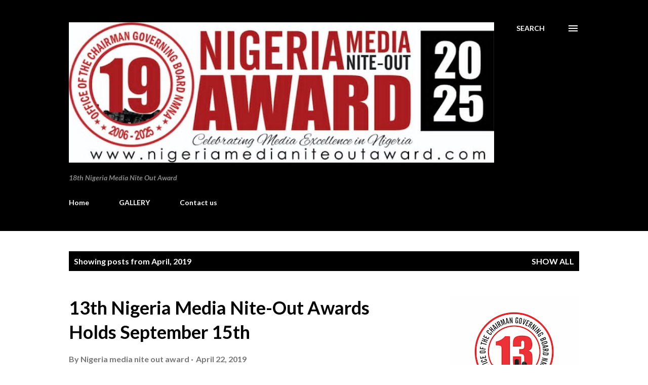

--- FILE ---
content_type: text/javascript; charset=UTF-8
request_url: https://www.nigeriamedianiteoutaward.com.ng/feeds/posts/summary/-/Event?max-results=10&orderby=published&alt=json-in-script&callback=introPosts
body_size: 5117
content:
// API callback
introPosts({"version":"1.0","encoding":"UTF-8","feed":{"xmlns":"http://www.w3.org/2005/Atom","xmlns$openSearch":"http://a9.com/-/spec/opensearchrss/1.0/","xmlns$blogger":"http://schemas.google.com/blogger/2008","xmlns$georss":"http://www.georss.org/georss","xmlns$gd":"http://schemas.google.com/g/2005","xmlns$thr":"http://purl.org/syndication/thread/1.0","id":{"$t":"tag:blogger.com,1999:blog-7125464180286470466"},"updated":{"$t":"2025-11-01T10:46:55.166-07:00"},"category":[{"term":"News"},{"term":"Event"}],"title":{"type":"text","$t":"Nigeria Media Nite Out Award "},"subtitle":{"type":"html","$t":"18th Nigeria Media Nite Out Award "},"link":[{"rel":"http://schemas.google.com/g/2005#feed","type":"application/atom+xml","href":"https:\/\/www.nigeriamedianiteoutaward.com.ng\/feeds\/posts\/summary"},{"rel":"self","type":"application/atom+xml","href":"https:\/\/www.blogger.com\/feeds\/7125464180286470466\/posts\/summary\/-\/Event?alt=json-in-script\u0026max-results=10\u0026orderby=published"},{"rel":"alternate","type":"text/html","href":"https:\/\/www.nigeriamedianiteoutaward.com.ng\/search\/label\/Event"},{"rel":"hub","href":"http://pubsubhubbub.appspot.com/"}],"author":[{"name":{"$t":"Nigeria media nite out award"},"uri":{"$t":"http:\/\/www.blogger.com\/profile\/11960405633119554394"},"email":{"$t":"noreply@blogger.com"},"gd$image":{"rel":"http://schemas.google.com/g/2005#thumbnail","width":"16","height":"16","src":"https:\/\/img1.blogblog.com\/img\/b16-rounded.gif"}}],"generator":{"version":"7.00","uri":"http://www.blogger.com","$t":"Blogger"},"openSearch$totalResults":{"$t":"9"},"openSearch$startIndex":{"$t":"1"},"openSearch$itemsPerPage":{"$t":"10"},"entry":[{"id":{"$t":"tag:blogger.com,1999:blog-7125464180286470466.post-8709392617947574536"},"published":{"$t":"2019-08-04T16:17:00.000-07:00"},"updated":{"$t":"2022-11-15T13:47:40.913-08:00"},"category":[{"scheme":"http://www.blogger.com/atom/ns#","term":"Event"},{"scheme":"http://www.blogger.com/atom/ns#","term":"News"}],"title":{"type":"text","$t":"Egbemode, Tambuwal, Matawalle, Udom, Sanwoolu, Bala Mohammed, others to storm 13TH NMNA"},"summary":{"type":"text","$t":"\n\n\n\n\n\n\n\n\n\n\n\nNot less than five governors, media gurus and prominent Nigerians are expected at the 13th edition of Nigeria Media Nite-Out Award (NMNA).\nThose expected include the Governor of Zamfara, Matawalle, Governor Sanwoolu(Lagos), Tambuwa(Sokoto), Udom Emmanuel (Akwa Ibom), Bala Mohammed (Bauchi), Vanguard publisher, Sam Amuka, Chairman, Board of Telegraph Newspaper, Mrs. Funke Egbemode\n"},"link":[{"rel":"replies","type":"application/atom+xml","href":"https:\/\/www.nigeriamedianiteoutaward.com.ng\/feeds\/8709392617947574536\/comments\/default","title":"Post Comments"},{"rel":"replies","type":"text/html","href":"https:\/\/www.nigeriamedianiteoutaward.com.ng\/2019\/08\/egbemode-tambuwa-matawalle-udom.html#comment-form","title":"0 Comments"},{"rel":"edit","type":"application/atom+xml","href":"https:\/\/www.blogger.com\/feeds\/7125464180286470466\/posts\/default\/8709392617947574536"},{"rel":"self","type":"application/atom+xml","href":"https:\/\/www.blogger.com\/feeds\/7125464180286470466\/posts\/default\/8709392617947574536"},{"rel":"alternate","type":"text/html","href":"https:\/\/www.nigeriamedianiteoutaward.com.ng\/2019\/08\/egbemode-tambuwa-matawalle-udom.html","title":"Egbemode, Tambuwal, Matawalle, Udom, Sanwoolu, Bala Mohammed, others to storm 13TH NMNA"}],"author":[{"name":{"$t":"Nigeria media nite out award"},"uri":{"$t":"http:\/\/www.blogger.com\/profile\/11960405633119554394"},"email":{"$t":"noreply@blogger.com"},"gd$image":{"rel":"http://schemas.google.com/g/2005#thumbnail","width":"16","height":"16","src":"https:\/\/img1.blogblog.com\/img\/b16-rounded.gif"}}],"media$thumbnail":{"xmlns$media":"http://search.yahoo.com/mrss/","url":"https:\/\/blogger.googleusercontent.com\/img\/b\/R29vZ2xl\/AVvXsEiH0g38Y44e9qxTEa5WbfTVNNQylHB9WkySg00n3rEltuoXjKY1nbM3evRAnxtJTPQPO4SXyVR28L6RsE8g-ivjK_LP_CgzecrWAPt1qf2474KfUS4uJxWM8OFZKilOK8qLh0th7twJqGAH\/s72-c\/img-20190803-wa00081892127599-768x1024.jpg","height":"72","width":"72"},"thr$total":{"$t":"0"},"georss$featurename":{"$t":"111 Obafemi Awolowo Way, Ikeja, Nigeria"},"georss$point":{"$t":"6.606127 3.3472779999999602"},"georss$box":{"$t":"-24.1246415 -37.961316000000039 37.3368955 44.65587199999996"}},{"id":{"$t":"tag:blogger.com,1999:blog-7125464180286470466.post-1589714962427477481"},"published":{"$t":"2019-07-27T04:11:00.000-07:00"},"updated":{"$t":"2022-11-15T13:47:40.901-08:00"},"category":[{"scheme":"http://www.blogger.com/atom/ns#","term":"Event"},{"scheme":"http://www.blogger.com/atom/ns#","term":"News"}],"title":{"type":"text","$t":"13th NIGERIA MEDIA NITE-OUT AWARDS UNVEILS NOMINEES"},"summary":{"type":"text","$t":"\n\n\n\n\n\nThe long awaited nominees for the prestigious Nigeria Media Nite-Out Award has been released. The list of the nominees which spread across the state. 19 categories was released by the Media Publicity Manager for the Award Mr. Murphy Ajibade Alabi, Theme: Nigerian economic and political development finding the missing piece...\nThe all-embracing media event which debuts thirteen years ago to "},"link":[{"rel":"replies","type":"application/atom+xml","href":"https:\/\/www.nigeriamedianiteoutaward.com.ng\/feeds\/1589714962427477481\/comments\/default","title":"Post Comments"},{"rel":"replies","type":"text/html","href":"https:\/\/www.nigeriamedianiteoutaward.com.ng\/2019\/07\/13th-nigeria-media-nite-out-awards.html#comment-form","title":"0 Comments"},{"rel":"edit","type":"application/atom+xml","href":"https:\/\/www.blogger.com\/feeds\/7125464180286470466\/posts\/default\/1589714962427477481"},{"rel":"self","type":"application/atom+xml","href":"https:\/\/www.blogger.com\/feeds\/7125464180286470466\/posts\/default\/1589714962427477481"},{"rel":"alternate","type":"text/html","href":"https:\/\/www.nigeriamedianiteoutaward.com.ng\/2019\/07\/13th-nigeria-media-nite-out-awards.html","title":"13th NIGERIA MEDIA NITE-OUT AWARDS UNVEILS NOMINEES"}],"author":[{"name":{"$t":"Nigeria media nite out award"},"uri":{"$t":"http:\/\/www.blogger.com\/profile\/11960405633119554394"},"email":{"$t":"noreply@blogger.com"},"gd$image":{"rel":"http://schemas.google.com/g/2005#thumbnail","width":"16","height":"16","src":"https:\/\/img1.blogblog.com\/img\/b16-rounded.gif"}}],"media$thumbnail":{"xmlns$media":"http://search.yahoo.com/mrss/","url":"https:\/\/blogger.googleusercontent.com\/img\/b\/R29vZ2xl\/AVvXsEguEeAKhGasrBlcm5P82uJHdjjjfr2WM_QwrO6JrXphF-XN9b3ihchxaNFhqJF4mF1uB7PFNB3tpI7fgj0yq6HrVVqxh95jDlFUp_or0_z_I1bufvQm1VxUkbLCZVil1CB1y2co2hpTlsmc\/s72-c\/IMG-20190725-WA0001.jpg","height":"72","width":"72"},"thr$total":{"$t":"0"}},{"id":{"$t":"tag:blogger.com,1999:blog-7125464180286470466.post-2666700027621045962"},"published":{"$t":"2018-10-01T14:28:00.000-07:00"},"updated":{"$t":"2022-11-15T13:47:40.903-08:00"},"category":[{"scheme":"http://www.blogger.com/atom/ns#","term":"Event"},{"scheme":"http://www.blogger.com/atom/ns#","term":"News"}],"title":{"type":"text","$t":"Prince Olumide Akindiya Wins An Award of Legal Practitioner of The Year at Nigeria Media Nite-Out Award 2018"},"summary":{"type":"text","$t":"\nDifferent celebrities, media gurus, politicians and professionals graced this year Nigeria Media Nite-Out Award, its 12th edition at B Event Hall, Lagos Airport Hotel, Ikeja. Red carpet started at 2pm while main event at 3pm. It was covered by almost all Nigeria Television stations, newspapers and online media companies. At this year well celebrated award event from the media industry to honour "},"link":[{"rel":"replies","type":"application/atom+xml","href":"https:\/\/www.nigeriamedianiteoutaward.com.ng\/feeds\/2666700027621045962\/comments\/default","title":"Post Comments"},{"rel":"replies","type":"text/html","href":"https:\/\/www.nigeriamedianiteoutaward.com.ng\/2018\/10\/prince-olumide-akindiya-wins-award-of.html#comment-form","title":"0 Comments"},{"rel":"edit","type":"application/atom+xml","href":"https:\/\/www.blogger.com\/feeds\/7125464180286470466\/posts\/default\/2666700027621045962"},{"rel":"self","type":"application/atom+xml","href":"https:\/\/www.blogger.com\/feeds\/7125464180286470466\/posts\/default\/2666700027621045962"},{"rel":"alternate","type":"text/html","href":"https:\/\/www.nigeriamedianiteoutaward.com.ng\/2018\/10\/prince-olumide-akindiya-wins-award-of.html","title":"Prince Olumide Akindiya Wins An Award of Legal Practitioner of The Year at Nigeria Media Nite-Out Award 2018"}],"author":[{"name":{"$t":"Nigeria media nite out award"},"uri":{"$t":"http:\/\/www.blogger.com\/profile\/11960405633119554394"},"email":{"$t":"noreply@blogger.com"},"gd$image":{"rel":"http://schemas.google.com/g/2005#thumbnail","width":"16","height":"16","src":"https:\/\/img1.blogblog.com\/img\/b16-rounded.gif"}}],"media$thumbnail":{"xmlns$media":"http://search.yahoo.com/mrss/","url":"https:\/\/blogger.googleusercontent.com\/img\/b\/R29vZ2xl\/AVvXsEgGPI7JlruzPLCbcKxGELH8fiEuurnxIIOrfuXGdCJaOQEb4UXDzwxkdMmEDlmQ1_51hnpmiDm0L8cKcDzih-d-SN0RteEkagAfcuhN_f4lF92myYs4cKy3up9YpiWzdbnEv93DJwiwO_as\/s72-c\/IMG-20180925-WA0158.jpg","height":"72","width":"72"},"thr$total":{"$t":"0"}},{"id":{"$t":"tag:blogger.com,1999:blog-7125464180286470466.post-7936016213715044457"},"published":{"$t":"2018-10-01T14:19:00.005-07:00"},"updated":{"$t":"2022-11-15T13:47:40.911-08:00"},"category":[{"scheme":"http://www.blogger.com/atom/ns#","term":"Event"},{"scheme":"http://www.blogger.com/atom/ns#","term":"News"}],"title":{"type":"text","$t":"Daily Independent Reporters Emerge Best Aviation, Entertainment Writers"},"summary":{"type":"text","$t":"\nLagos – It was a night of glory for Daily Independent at the 12th Nigeria Media Nite-Out Award on Sunday where two of its reporters emerged as outstanding writers for 2018.\n\nThe annual award ceremony, which was held at the Lagos Airport Hotel, witnessed the crème-de-la-crème of the society, especially in politics, business, and entertainment.\n\n\nOlusegun Koiki, Daily Independent’s aviation "},"link":[{"rel":"replies","type":"application/atom+xml","href":"https:\/\/www.nigeriamedianiteoutaward.com.ng\/feeds\/7936016213715044457\/comments\/default","title":"Post Comments"},{"rel":"replies","type":"text/html","href":"https:\/\/www.nigeriamedianiteoutaward.com.ng\/2018\/10\/daily-independent-reporters-emerge-best.html#comment-form","title":"1 Comments"},{"rel":"edit","type":"application/atom+xml","href":"https:\/\/www.blogger.com\/feeds\/7125464180286470466\/posts\/default\/7936016213715044457"},{"rel":"self","type":"application/atom+xml","href":"https:\/\/www.blogger.com\/feeds\/7125464180286470466\/posts\/default\/7936016213715044457"},{"rel":"alternate","type":"text/html","href":"https:\/\/www.nigeriamedianiteoutaward.com.ng\/2018\/10\/daily-independent-reporters-emerge-best.html","title":"Daily Independent Reporters Emerge Best Aviation, Entertainment Writers"}],"author":[{"name":{"$t":"Nigeria media nite out award"},"uri":{"$t":"http:\/\/www.blogger.com\/profile\/11960405633119554394"},"email":{"$t":"noreply@blogger.com"},"gd$image":{"rel":"http://schemas.google.com/g/2005#thumbnail","width":"16","height":"16","src":"https:\/\/img1.blogblog.com\/img\/b16-rounded.gif"}}],"media$thumbnail":{"xmlns$media":"http://search.yahoo.com/mrss/","url":"https:\/\/blogger.googleusercontent.com\/img\/b\/R29vZ2xl\/AVvXsEgT96OF2pgSLg0IVkgyrlgskHBGDCQLTaOSRUuvkkHhVQrTRUbL3Efgp234PtVv_OmoEx3g5LYsl1UlfJ_MlyQzIHIQy1m4G1KQBC9IdoO2FdMm4K7wlKfOsHzqA0KJLFp18RSmWG3XEXZY\/s72-c\/Daily-Independent-3.jpg","height":"72","width":"72"},"thr$total":{"$t":"1"}},{"id":{"$t":"tag:blogger.com,1999:blog-7125464180286470466.post-5312815987708720877"},"published":{"$t":"2018-10-01T14:12:00.000-07:00"},"updated":{"$t":"2022-11-15T13:47:40.907-08:00"},"category":[{"scheme":"http://www.blogger.com/atom/ns#","term":"Event"},{"scheme":"http://www.blogger.com/atom/ns#","term":"News"}],"title":{"type":"text","$t":"Focus more on migration, MEPN urges journalists"},"summary":{"type":"text","$t":"\nA Non-Governmental Organisation, Migration Enlightenment Project Nigeria (MEPN), has urged Nigerian journalists to focus more on the dangers of irregular immigration.\n\nThe advice was given on Sunday by Femi Awoniyi, director of MEPN, at the 12th Nigeria Media Nite-Out Award 2018 at the Lagos Airport Hotel, Ikeja, Lagos.\n\n“Too many Nigerians are dying daily in the course of irregularly migrating "},"link":[{"rel":"replies","type":"application/atom+xml","href":"https:\/\/www.nigeriamedianiteoutaward.com.ng\/feeds\/5312815987708720877\/comments\/default","title":"Post Comments"},{"rel":"replies","type":"text/html","href":"https:\/\/www.nigeriamedianiteoutaward.com.ng\/2018\/10\/focus-more-on-migration-mepn-urges.html#comment-form","title":"0 Comments"},{"rel":"edit","type":"application/atom+xml","href":"https:\/\/www.blogger.com\/feeds\/7125464180286470466\/posts\/default\/5312815987708720877"},{"rel":"self","type":"application/atom+xml","href":"https:\/\/www.blogger.com\/feeds\/7125464180286470466\/posts\/default\/5312815987708720877"},{"rel":"alternate","type":"text/html","href":"https:\/\/www.nigeriamedianiteoutaward.com.ng\/2018\/10\/focus-more-on-migration-mepn-urges.html","title":"Focus more on migration, MEPN urges journalists"}],"author":[{"name":{"$t":"Nigeria media nite out award"},"uri":{"$t":"http:\/\/www.blogger.com\/profile\/11960405633119554394"},"email":{"$t":"noreply@blogger.com"},"gd$image":{"rel":"http://schemas.google.com/g/2005#thumbnail","width":"16","height":"16","src":"https:\/\/img1.blogblog.com\/img\/b16-rounded.gif"}}],"media$thumbnail":{"xmlns$media":"http://search.yahoo.com/mrss/","url":"https:\/\/blogger.googleusercontent.com\/img\/b\/R29vZ2xl\/AVvXsEhtwkDb61S5862zMa8ajWoTYj4sTzkvuZigMPorJoF0i7bsk39pprhVqnm6I6ugUrHw8cf-coUC_UTi4wbDwYUDPNkkOm3f7174Yu_ImhS3_MSJWbD3HwTlkwU_ihiGfciBDkf5aDdU8HWr\/s72-c\/Femi_NMA_2-e1538167034991-891x470.jpg","height":"72","width":"72"},"thr$total":{"$t":"0"}},{"id":{"$t":"tag:blogger.com,1999:blog-7125464180286470466.post-7752999887678816946"},"published":{"$t":"2018-09-27T13:52:00.001-07:00"},"updated":{"$t":"2022-11-15T13:47:40.909-08:00"},"category":[{"scheme":"http://www.blogger.com/atom/ns#","term":"Event"},{"scheme":"http://www.blogger.com/atom/ns#","term":"News"}],"title":{"type":"text","$t":"TVC wins big at 2018 Nigeria media nite-out award"},"summary":{"type":"text","$t":"It was a harvest of awards for TVC Communications as it has won three big awards at this year’s Nigeria Media Nite-Out award.\nTVC beat four other station to win the Television Station of the year for its huge contribution to the media industry coupled with its leadership skills in socio-economic development of the country..\nNot done, TVC News, Head of News, Babajide Kolade-Otitoju clinched the "},"link":[{"rel":"replies","type":"application/atom+xml","href":"https:\/\/www.nigeriamedianiteoutaward.com.ng\/feeds\/7752999887678816946\/comments\/default","title":"Post Comments"},{"rel":"replies","type":"text/html","href":"https:\/\/www.nigeriamedianiteoutaward.com.ng\/2018\/09\/tvc-wins-big-at-2018-nigeria-media-nite.html#comment-form","title":"1 Comments"},{"rel":"edit","type":"application/atom+xml","href":"https:\/\/www.blogger.com\/feeds\/7125464180286470466\/posts\/default\/7752999887678816946"},{"rel":"self","type":"application/atom+xml","href":"https:\/\/www.blogger.com\/feeds\/7125464180286470466\/posts\/default\/7752999887678816946"},{"rel":"alternate","type":"text/html","href":"https:\/\/www.nigeriamedianiteoutaward.com.ng\/2018\/09\/tvc-wins-big-at-2018-nigeria-media-nite.html","title":"TVC wins big at 2018 Nigeria media nite-out award"}],"author":[{"name":{"$t":"Nigeria media nite out award"},"uri":{"$t":"http:\/\/www.blogger.com\/profile\/11960405633119554394"},"email":{"$t":"noreply@blogger.com"},"gd$image":{"rel":"http://schemas.google.com/g/2005#thumbnail","width":"16","height":"16","src":"https:\/\/img1.blogblog.com\/img\/b16-rounded.gif"}}],"media$thumbnail":{"xmlns$media":"http://search.yahoo.com/mrss/","url":"https:\/\/blogger.googleusercontent.com\/img\/b\/R29vZ2xl\/AVvXsEi1_DqoAVh7rEhJp9LVkkiaUq0CxCIxHWhvpWguUCAlVKgyWAO5PK2hlpwWn05wdmbnlB4HdJOpesR7qwuUEEQAIBghXuhX7dbEWcj5P9QO_J8ewQzhQf5Uo_6rpGfM02FwysvPcxV2dSKJ\/s72-c\/download.jpg","height":"72","width":"72"},"thr$total":{"$t":"1"}},{"id":{"$t":"tag:blogger.com,1999:blog-7125464180286470466.post-8098509873660396162"},"published":{"$t":"2018-08-27T10:43:00.000-07:00"},"updated":{"$t":"2022-11-15T13:47:40.912-08:00"},"category":[{"scheme":"http://www.blogger.com/atom/ns#","term":"Event"},{"scheme":"http://www.blogger.com/atom/ns#","term":"News"}],"title":{"type":"text","$t":"MTN,H2O and POWER HORSE Partners with NMNA"},"summary":{"type":"text","$t":"The\n\n\n\n\nfever is heightening and the expectations are already high for the all-embracing media event of all time, Nigeria Media Nite-Out Award, NMNA. As you read this, it’s no gainsaying that the organizers of the 2018 NMNA, are really working tirelessly in making the annual event to celebrate media practitioners all-over the federation a memorable one. This year, 2018, is the 12th edition and it"},"link":[{"rel":"replies","type":"application/atom+xml","href":"https:\/\/www.nigeriamedianiteoutaward.com.ng\/feeds\/8098509873660396162\/comments\/default","title":"Post Comments"},{"rel":"replies","type":"text/html","href":"https:\/\/www.nigeriamedianiteoutaward.com.ng\/2018\/08\/al-makura-ambode-dankwabo-wike-yayi_27.html#comment-form","title":"0 Comments"},{"rel":"edit","type":"application/atom+xml","href":"https:\/\/www.blogger.com\/feeds\/7125464180286470466\/posts\/default\/8098509873660396162"},{"rel":"self","type":"application/atom+xml","href":"https:\/\/www.blogger.com\/feeds\/7125464180286470466\/posts\/default\/8098509873660396162"},{"rel":"alternate","type":"text/html","href":"https:\/\/www.nigeriamedianiteoutaward.com.ng\/2018\/08\/al-makura-ambode-dankwabo-wike-yayi_27.html","title":"MTN,H2O and POWER HORSE Partners with NMNA"}],"author":[{"name":{"$t":"Nigeria media nite out award"},"uri":{"$t":"http:\/\/www.blogger.com\/profile\/11960405633119554394"},"email":{"$t":"noreply@blogger.com"},"gd$image":{"rel":"http://schemas.google.com/g/2005#thumbnail","width":"16","height":"16","src":"https:\/\/img1.blogblog.com\/img\/b16-rounded.gif"}}],"media$thumbnail":{"xmlns$media":"http://search.yahoo.com/mrss/","url":"https:\/\/blogger.googleusercontent.com\/img\/b\/R29vZ2xl\/AVvXsEhHwipsWQfCI07SOO077vxIzDgeAhPTh0PwB-jYTjAPa2wdPD3kmjuhdA3Nz80cclXR8N50UnPoeHefbxMxp5kPXY3luRTtwFi0Ie2fSlUqd7gpq3X61SY-3z55FsKLNdfaphJpw42u9ewk\/s72-c\/MTN2+%25281%2529.jpg","height":"72","width":"72"},"thr$total":{"$t":"0"}},{"id":{"$t":"tag:blogger.com,1999:blog-7125464180286470466.post-7840421552792165290"},"published":{"$t":"2018-06-03T06:07:00.001-07:00"},"updated":{"$t":"2022-11-15T13:47:40.910-08:00"},"category":[{"scheme":"http://www.blogger.com/atom/ns#","term":"Event"},{"scheme":"http://www.blogger.com/atom/ns#","term":"News"}],"title":{"type":"text","$t":"Nigeria Media Nite Out Award unveils nominees"},"summary":{"type":"text","$t":"\n\n\n\nVanguard News\nBy Iyabo Aina\n\u0026nbsp;Nigeria Media-Nite out Award (NMNA) has finally unveiled nominees and categories for the 2016 awards, which is billed to hold on September 25, 2016, at Time Square Event Centre, Ikeja, Lagos.\n\n\nUnveiling the nominees to newsmen during the week, the founder of NMNA and chairman of Solkem Entertainment, Mr. Sola Olugbemiro, said the event had been the darling "},"link":[{"rel":"replies","type":"application/atom+xml","href":"https:\/\/www.nigeriamedianiteoutaward.com.ng\/feeds\/7840421552792165290\/comments\/default","title":"Post Comments"},{"rel":"replies","type":"text/html","href":"https:\/\/www.nigeriamedianiteoutaward.com.ng\/2018\/06\/nigeria-media-nite-out-award-unveils.html#comment-form","title":"1 Comments"},{"rel":"edit","type":"application/atom+xml","href":"https:\/\/www.blogger.com\/feeds\/7125464180286470466\/posts\/default\/7840421552792165290"},{"rel":"self","type":"application/atom+xml","href":"https:\/\/www.blogger.com\/feeds\/7125464180286470466\/posts\/default\/7840421552792165290"},{"rel":"alternate","type":"text/html","href":"https:\/\/www.nigeriamedianiteoutaward.com.ng\/2018\/06\/nigeria-media-nite-out-award-unveils.html","title":"Nigeria Media Nite Out Award unveils nominees"}],"author":[{"name":{"$t":"Nigeria media nite out award"},"uri":{"$t":"http:\/\/www.blogger.com\/profile\/11960405633119554394"},"email":{"$t":"noreply@blogger.com"},"gd$image":{"rel":"http://schemas.google.com/g/2005#thumbnail","width":"16","height":"16","src":"https:\/\/img1.blogblog.com\/img\/b16-rounded.gif"}}],"media$thumbnail":{"xmlns$media":"http://search.yahoo.com/mrss/","url":"https:\/\/blogger.googleusercontent.com\/img\/b\/R29vZ2xl\/AVvXsEheMMvwKW3m6MQiZ-uQys3JhKWl-FBTm3k3Jo7EGctBuNeOQAkz4lC9coitX1J5erJnVHhA5kC4XJn-8ZaQb5u9lm4cSpJwJz124fLQdqRgNX23SCmJwRyrdwx5RLnwybu2rf4OuFjJTzxo\/s72-c\/12+mediaaward.jpg","height":"72","width":"72"},"thr$total":{"$t":"1"}},{"id":{"$t":"tag:blogger.com,1999:blog-7125464180286470466.post-7831896957512621876"},"published":{"$t":"2016-08-01T11:30:00.000-07:00"},"updated":{"$t":"2022-11-15T13:47:40.910-08:00"},"category":[{"scheme":"http://www.blogger.com/atom/ns#","term":"Event"},{"scheme":"http://www.blogger.com/atom/ns#","term":"News"}],"title":{"type":"text","$t":"NIGERIA MEDIA NITE OUT AWARD 2017: Abby Phillips of Washington Post, Femi Oke Aljazeera TV, Tunde Agoe AFP, George Elijah Otumu Naija Standard Newspaper emerge MEDIA FINALISTS …For Nigerian Most Outstanding Investigative Journalist in the Diaspora *Red Carpet ceremony slated for Sunday, September 17 at Lagos Airport Hotel, Ikeja by 3:00pm * 11th Glamorous Edition to Attract African Celebrities across the world *100 entries considered from around the globe * “ We are stepping up this year. There will be lots of surprises and part of it is where this event will take place this year”-Sola Olugbemiro, ceo of Solkem Communications"},"summary":{"type":"text","$t":"\n\n…For Nigerian Most Outstanding Investigative Journalist in the Diaspora\n*Red Carpet ceremony slated for Sunday, September 17 at Lagos Airport Hotel, Ikeja by 3:00pm\n* 11th Glamorous Edition to Attract African Celebrities across the world\n*100 entries considered from around the globe\n* “ We are stepping up this year. There will be lots of surprises and part of it is where this event will take "},"link":[{"rel":"replies","type":"application/atom+xml","href":"https:\/\/www.nigeriamedianiteoutaward.com.ng\/feeds\/7831896957512621876\/comments\/default","title":"Post Comments"},{"rel":"replies","type":"text/html","href":"https:\/\/www.nigeriamedianiteoutaward.com.ng\/2016\/08\/nigeria-media-nite-out-award-2017-abby.html#comment-form","title":"0 Comments"},{"rel":"edit","type":"application/atom+xml","href":"https:\/\/www.blogger.com\/feeds\/7125464180286470466\/posts\/default\/7831896957512621876"},{"rel":"self","type":"application/atom+xml","href":"https:\/\/www.blogger.com\/feeds\/7125464180286470466\/posts\/default\/7831896957512621876"},{"rel":"alternate","type":"text/html","href":"https:\/\/www.nigeriamedianiteoutaward.com.ng\/2016\/08\/nigeria-media-nite-out-award-2017-abby.html","title":"NIGERIA MEDIA NITE OUT AWARD 2017: Abby Phillips of Washington Post, Femi Oke Aljazeera TV, Tunde Agoe AFP, George Elijah Otumu Naija Standard Newspaper emerge MEDIA FINALISTS …For Nigerian Most Outstanding Investigative Journalist in the Diaspora *Red Carpet ceremony slated for Sunday, September 17 at Lagos Airport Hotel, Ikeja by 3:00pm * 11th Glamorous Edition to Attract African Celebrities across the world *100 entries considered from around the globe * “ We are stepping up this year. There will be lots of surprises and part of it is where this event will take place this year”-Sola Olugbemiro, ceo of Solkem Communications"}],"author":[{"name":{"$t":"Nigeria media nite out award"},"uri":{"$t":"http:\/\/www.blogger.com\/profile\/11960405633119554394"},"email":{"$t":"noreply@blogger.com"},"gd$image":{"rel":"http://schemas.google.com/g/2005#thumbnail","width":"16","height":"16","src":"https:\/\/img1.blogblog.com\/img\/b16-rounded.gif"}}],"media$thumbnail":{"xmlns$media":"http://search.yahoo.com/mrss/","url":"https:\/\/blogger.googleusercontent.com\/img\/b\/R29vZ2xl\/AVvXsEj88eUbKtBmdpTZR4_6H0lu6hHzHjU68Ny4ijf4xyQWQoiwthRqox42dInSe3MMLk9sTQu_no5k_PzdDhXQVOTY0BHWx5kw-bukYNKHbqB4AKAd3rml92NsvvuzwaA7dLQolIvT5Q7QDpLr\/s72-c\/Media-Nite-Out-1.jpg-final-300x300.jpg","height":"72","width":"72"},"thr$total":{"$t":"0"}}]}});

--- FILE ---
content_type: text/javascript; charset=UTF-8
request_url: https://www.nigeriamedianiteoutaward.com.ng/feeds/posts/summary/-/News?max-results=10&orderby=published&alt=json-in-script&callback=favouritePosts
body_size: 5006
content:
// API callback
favouritePosts({"version":"1.0","encoding":"UTF-8","feed":{"xmlns":"http://www.w3.org/2005/Atom","xmlns$openSearch":"http://a9.com/-/spec/opensearchrss/1.0/","xmlns$blogger":"http://schemas.google.com/blogger/2008","xmlns$georss":"http://www.georss.org/georss","xmlns$gd":"http://schemas.google.com/g/2005","xmlns$thr":"http://purl.org/syndication/thread/1.0","id":{"$t":"tag:blogger.com,1999:blog-7125464180286470466"},"updated":{"$t":"2025-11-01T10:46:55.166-07:00"},"category":[{"term":"News"},{"term":"Event"}],"title":{"type":"text","$t":"Nigeria Media Nite Out Award "},"subtitle":{"type":"html","$t":"18th Nigeria Media Nite Out Award "},"link":[{"rel":"http://schemas.google.com/g/2005#feed","type":"application/atom+xml","href":"https:\/\/www.nigeriamedianiteoutaward.com.ng\/feeds\/posts\/summary"},{"rel":"self","type":"application/atom+xml","href":"https:\/\/www.blogger.com\/feeds\/7125464180286470466\/posts\/summary\/-\/News?alt=json-in-script\u0026max-results=10\u0026orderby=published"},{"rel":"alternate","type":"text/html","href":"https:\/\/www.nigeriamedianiteoutaward.com.ng\/search\/label\/News"},{"rel":"hub","href":"http://pubsubhubbub.appspot.com/"},{"rel":"next","type":"application/atom+xml","href":"https:\/\/www.blogger.com\/feeds\/7125464180286470466\/posts\/summary\/-\/News\/-\/News?alt=json-in-script\u0026start-index=11\u0026max-results=10\u0026orderby=published"}],"author":[{"name":{"$t":"Nigeria media nite out award"},"uri":{"$t":"http:\/\/www.blogger.com\/profile\/11960405633119554394"},"email":{"$t":"noreply@blogger.com"},"gd$image":{"rel":"http://schemas.google.com/g/2005#thumbnail","width":"16","height":"16","src":"https:\/\/img1.blogblog.com\/img\/b16-rounded.gif"}}],"generator":{"version":"7.00","uri":"http://www.blogger.com","$t":"Blogger"},"openSearch$totalResults":{"$t":"42"},"openSearch$startIndex":{"$t":"1"},"openSearch$itemsPerPage":{"$t":"10"},"entry":[{"id":{"$t":"tag:blogger.com,1999:blog-7125464180286470466.post-783019386285365710"},"published":{"$t":"2022-10-31T16:31:00.000-07:00"},"updated":{"$t":"2022-11-15T13:47:40.899-08:00"},"category":[{"scheme":"http://www.blogger.com/atom/ns#","term":"News"}],"title":{"type":"text","$t":"GOV MATAWALLE WINS GOVERNOR OF THE YEAR ON SECURITY, YOUTH EMPOWERMENT"},"summary":{"type":"text","$t":"Governor Bello Mohammed (Matawallen Maradun, Shattiman Sakkwato) has been honoured with the award of Governor of the year on Security and \u0026nbsp;Youth Empowerment by the Access News Magazine.Access Magazine is a reputable National medium based in Lagos.In a very colourful ceremony held at the Event Center of the Lagos Airport Hotel last Sunday, the Proprietor of the Magazine, Mr Sola Olugbemiro "},"link":[{"rel":"replies","type":"application/atom+xml","href":"https:\/\/www.nigeriamedianiteoutaward.com.ng\/feeds\/783019386285365710\/comments\/default","title":"Post Comments"},{"rel":"replies","type":"text/html","href":"https:\/\/www.nigeriamedianiteoutaward.com.ng\/2022\/10\/gov-matawalle-wins-governor-of-year-on.html#comment-form","title":"0 Comments"},{"rel":"edit","type":"application/atom+xml","href":"https:\/\/www.blogger.com\/feeds\/7125464180286470466\/posts\/default\/783019386285365710"},{"rel":"self","type":"application/atom+xml","href":"https:\/\/www.blogger.com\/feeds\/7125464180286470466\/posts\/default\/783019386285365710"},{"rel":"alternate","type":"text/html","href":"https:\/\/www.nigeriamedianiteoutaward.com.ng\/2022\/10\/gov-matawalle-wins-governor-of-year-on.html","title":"GOV MATAWALLE WINS GOVERNOR OF THE YEAR ON SECURITY, YOUTH EMPOWERMENT"}],"author":[{"name":{"$t":"Nigeria media nite out award"},"uri":{"$t":"http:\/\/www.blogger.com\/profile\/11960405633119554394"},"email":{"$t":"noreply@blogger.com"},"gd$image":{"rel":"http://schemas.google.com/g/2005#thumbnail","width":"16","height":"16","src":"https:\/\/img1.blogblog.com\/img\/b16-rounded.gif"}}],"media$thumbnail":{"xmlns$media":"http://search.yahoo.com/mrss/","url":"https:\/\/blogger.googleusercontent.com\/img\/b\/R29vZ2xl\/AVvXsEi5KB60kVV_j8bg_wbm39y781awyFkR-otFcbbiIziS3s08FIKK3RLbxJbZ20syyUWL4pMPgkR_n1d5_1Y49S5yFwyFvUTpbNvJkKD91sGS9Y_BD2XWBIhvbizhajuXhHdNASjhsWVL0uN3yXgubDbVGd_XHliDE234YhXlYF7PKl5WclUKeDx7Uwd75A\/s72-c\/AE5293DC-F96B-4B95-A86E-3FF34D138F35.jpeg","height":"72","width":"72"},"thr$total":{"$t":"0"}},{"id":{"$t":"tag:blogger.com,1999:blog-7125464180286470466.post-2982577088676374278"},"published":{"$t":"2022-09-02T01:09:00.001-07:00"},"updated":{"$t":"2022-11-15T13:47:40.903-08:00"},"category":[{"scheme":"http://www.blogger.com/atom/ns#","term":"News"}],"title":{"type":"text","$t":"General Buratai to bag Nigeria Media Nite award"},"summary":{"type":"text","$t":"Former Nigeria Army chief, His Excellency Lt. Gen. Yusuf Tukur Yusuf Buratai, has been selected by media entrepreneurs for another honor as a recognition of his media friendly policies during his time as the Nigeria Chief of Army Staff.The retired 3 Star Infantry General is expected to receive the award in Lagos during the 2022 Nigeria Media-Nite Award for the recognition of his efforts for "},"link":[{"rel":"replies","type":"application/atom+xml","href":"https:\/\/www.nigeriamedianiteoutaward.com.ng\/feeds\/2982577088676374278\/comments\/default","title":"Post Comments"},{"rel":"replies","type":"text/html","href":"https:\/\/www.nigeriamedianiteoutaward.com.ng\/2022\/09\/general-buratai-to-bag-nigeria-media.html#comment-form","title":"0 Comments"},{"rel":"edit","type":"application/atom+xml","href":"https:\/\/www.blogger.com\/feeds\/7125464180286470466\/posts\/default\/2982577088676374278"},{"rel":"self","type":"application/atom+xml","href":"https:\/\/www.blogger.com\/feeds\/7125464180286470466\/posts\/default\/2982577088676374278"},{"rel":"alternate","type":"text/html","href":"https:\/\/www.nigeriamedianiteoutaward.com.ng\/2022\/09\/general-buratai-to-bag-nigeria-media.html","title":"General Buratai to bag Nigeria Media Nite award"}],"author":[{"name":{"$t":"Nigeria media nite out award"},"uri":{"$t":"http:\/\/www.blogger.com\/profile\/11960405633119554394"},"email":{"$t":"noreply@blogger.com"},"gd$image":{"rel":"http://schemas.google.com/g/2005#thumbnail","width":"16","height":"16","src":"https:\/\/img1.blogblog.com\/img\/b16-rounded.gif"}}],"media$thumbnail":{"xmlns$media":"http://search.yahoo.com/mrss/","url":"https:\/\/blogger.googleusercontent.com\/img\/b\/R29vZ2xl\/AVvXsEgp0lqjQfHke7_4F8YdPQgwRvufTY0YY9rhJyGoLoTbI85UCK60ZIn8HJR3snNK8MTzYZrLCK1IgmAg3JTsGApnn16kxUTHE6xH3MNUibK6pjG5Wnv39VJmzp716wuGpKorcQAcB5ujOCYfcqcyX8GDwlo2_Cr-yIko0uP4CixGc-0wPegt1JRnfp5eLA\/s72-c\/IMG-20220902-WA0004.jpg","height":"72","width":"72"},"thr$total":{"$t":"0"}},{"id":{"$t":"tag:blogger.com,1999:blog-7125464180286470466.post-455738153899147959"},"published":{"$t":"2022-07-12T09:58:00.001-07:00"},"updated":{"$t":"2022-11-15T13:47:40.899-08:00"},"category":[{"scheme":"http://www.blogger.com/atom/ns#","term":"News"}],"title":{"type":"text","$t":"Matawalle wants security agents to retire at 70."},"summary":{"type":"text","$t":"The Zamfara State Governor, Bello Matawalle , has called for the extension of the retirement age of personnel of the Nigerian Army, Nigeria Police Force and other security agencies to 70 years.Matawalle regretted that despite several measures his administration has taken to end banditry, the situation has persisted.“We started a dialogue with the bandits, we closed markets and sales of petroleum "},"link":[{"rel":"replies","type":"application/atom+xml","href":"https:\/\/www.nigeriamedianiteoutaward.com.ng\/feeds\/455738153899147959\/comments\/default","title":"Post Comments"},{"rel":"replies","type":"text/html","href":"https:\/\/www.nigeriamedianiteoutaward.com.ng\/2022\/07\/matawalle-wants-security-agents-to.html#comment-form","title":"1 Comments"},{"rel":"edit","type":"application/atom+xml","href":"https:\/\/www.blogger.com\/feeds\/7125464180286470466\/posts\/default\/455738153899147959"},{"rel":"self","type":"application/atom+xml","href":"https:\/\/www.blogger.com\/feeds\/7125464180286470466\/posts\/default\/455738153899147959"},{"rel":"alternate","type":"text/html","href":"https:\/\/www.nigeriamedianiteoutaward.com.ng\/2022\/07\/matawalle-wants-security-agents-to.html","title":"Matawalle wants security agents to retire at 70."}],"author":[{"name":{"$t":"Nigeria media nite out award"},"uri":{"$t":"http:\/\/www.blogger.com\/profile\/11960405633119554394"},"email":{"$t":"noreply@blogger.com"},"gd$image":{"rel":"http://schemas.google.com/g/2005#thumbnail","width":"16","height":"16","src":"https:\/\/img1.blogblog.com\/img\/b16-rounded.gif"}}],"media$thumbnail":{"xmlns$media":"http://search.yahoo.com/mrss/","url":"https:\/\/blogger.googleusercontent.com\/img\/b\/R29vZ2xl\/AVvXsEjVyPUWi4qf4WP8-bzmw8fk_0_HdYBzj_ABNIAsmPnc_f12H89fJNbNkO3KfLIoSdjFdFNqLwWNuWbnWV77Egw-DVz8Sv5TICDgto3U0eaP8TkdptBnJe01ws9PrLpscOdKDZPuh8oMeZ9jK0ip732RrTv0uJCKm7cRtSg2HTQh2EjjnguMj1Q5pDAbxg\/s72-c\/74F4B4D6-ED42-4704-9543-DD4E0DDCEB69.jpeg","height":"72","width":"72"},"thr$total":{"$t":"1"}},{"id":{"$t":"tag:blogger.com,1999:blog-7125464180286470466.post-7875062454139010333"},"published":{"$t":"2021-09-05T06:58:00.003-07:00"},"updated":{"$t":"2022-11-15T13:47:40.910-08:00"},"category":[{"scheme":"http://www.blogger.com/atom/ns#","term":"News"}],"title":{"type":"text","$t":"Noella Foundation bags “Hero of the “Pandemic Diamond award for Compassion ” at the 15th Nigeria Media Nite-out Awards 2021. Their pandemic intervention saved lives in multitudes."},"summary":{"type":"text","$t":"\u0026nbsp;When an unprecedented peacetime lockdown was imposed by the virulent community spread of Covid-19 infections in the country early 2020, starvation and hunger stalked the land like an evil spectre. The situation was grim, desperate and families went to bed with empty stomachs. Especially in Lagos which was the epicentre of this macabre drama in Nigeria.A few institutions wrote their names in"},"link":[{"rel":"replies","type":"application/atom+xml","href":"https:\/\/www.nigeriamedianiteoutaward.com.ng\/feeds\/7875062454139010333\/comments\/default","title":"Post Comments"},{"rel":"replies","type":"text/html","href":"https:\/\/www.nigeriamedianiteoutaward.com.ng\/2021\/09\/noella-foundation-bags-hero-of-pandemic_5.html#comment-form","title":"0 Comments"},{"rel":"edit","type":"application/atom+xml","href":"https:\/\/www.blogger.com\/feeds\/7125464180286470466\/posts\/default\/7875062454139010333"},{"rel":"self","type":"application/atom+xml","href":"https:\/\/www.blogger.com\/feeds\/7125464180286470466\/posts\/default\/7875062454139010333"},{"rel":"alternate","type":"text/html","href":"https:\/\/www.nigeriamedianiteoutaward.com.ng\/2021\/09\/noella-foundation-bags-hero-of-pandemic_5.html","title":"Noella Foundation bags “Hero of the “Pandemic Diamond award for Compassion ” at the 15th Nigeria Media Nite-out Awards 2021. Their pandemic intervention saved lives in multitudes."}],"author":[{"name":{"$t":"Nigeria media nite out award"},"uri":{"$t":"http:\/\/www.blogger.com\/profile\/11960405633119554394"},"email":{"$t":"noreply@blogger.com"},"gd$image":{"rel":"http://schemas.google.com/g/2005#thumbnail","width":"16","height":"16","src":"https:\/\/img1.blogblog.com\/img\/b16-rounded.gif"}}],"media$thumbnail":{"xmlns$media":"http://search.yahoo.com/mrss/","url":"https:\/\/blogger.googleusercontent.com\/img\/b\/R29vZ2xl\/AVvXsEipgRPeEpJe8OJ7xJ0D-3Yq0CfuBey9ci93vZM2D_XvZ4vZP2KyrIHewE2JE4IVxML_eS4XK-uIj5h2Cw2BdP-pSSD1GiCNK4C5J62pd78XItVGT6Puupf8RDyLgzrP6QkUPUUNknUQcB2T\/s72-c\/images+%252819%2529.jpeg","height":"72","width":"72"},"thr$total":{"$t":"0"}},{"id":{"$t":"tag:blogger.com,1999:blog-7125464180286470466.post-4611960285343321635"},"published":{"$t":"2021-09-03T16:16:00.003-07:00"},"updated":{"$t":"2022-11-15T13:47:40.906-08:00"},"category":[{"scheme":"http://www.blogger.com/atom/ns#","term":"News"}],"title":{"type":"text","$t":"Gov. Ganduje, Humanitarian Affairs and Disaster Management Ministry, Hajia Sadia Farouk Wins NMNA Awards."},"summary":{"type":"text","$t":"Kano State Governor, Abdullahi Umar Ganduje OFR, the Honorable Minister of Humanitarian Affairs and Disaster Management; Hajia Sadia Farouk and the Ministry of Humanitarian Affairs and Disaster Management has won awards at different categories at this year’s edition of Nigeria Media Nite-out Award , NMNA.Governor, Abdullahi Umar Ganduje OFR, won the award of Excellence and Accomplishment as the "},"link":[{"rel":"replies","type":"application/atom+xml","href":"https:\/\/www.nigeriamedianiteoutaward.com.ng\/feeds\/4611960285343321635\/comments\/default","title":"Post Comments"},{"rel":"replies","type":"text/html","href":"https:\/\/www.nigeriamedianiteoutaward.com.ng\/2021\/09\/gov-ganduje-humanitarian-affairs-and.html#comment-form","title":"0 Comments"},{"rel":"edit","type":"application/atom+xml","href":"https:\/\/www.blogger.com\/feeds\/7125464180286470466\/posts\/default\/4611960285343321635"},{"rel":"self","type":"application/atom+xml","href":"https:\/\/www.blogger.com\/feeds\/7125464180286470466\/posts\/default\/4611960285343321635"},{"rel":"alternate","type":"text/html","href":"https:\/\/www.nigeriamedianiteoutaward.com.ng\/2021\/09\/gov-ganduje-humanitarian-affairs-and.html","title":"Gov. Ganduje, Humanitarian Affairs and Disaster Management Ministry, Hajia Sadia Farouk Wins NMNA Awards."}],"author":[{"name":{"$t":"Nigeria media nite out award"},"uri":{"$t":"http:\/\/www.blogger.com\/profile\/11960405633119554394"},"email":{"$t":"noreply@blogger.com"},"gd$image":{"rel":"http://schemas.google.com/g/2005#thumbnail","width":"16","height":"16","src":"https:\/\/img1.blogblog.com\/img\/b16-rounded.gif"}}],"thr$total":{"$t":"0"}},{"id":{"$t":"tag:blogger.com,1999:blog-7125464180286470466.post-1124033015031443165"},"published":{"$t":"2021-09-03T15:48:00.003-07:00"},"updated":{"$t":"2022-11-15T13:47:40.900-08:00"},"category":[{"scheme":"http://www.blogger.com/atom/ns#","term":"News"}],"title":{"type":"text","$t":"Corporate Affairs Director of Nigerian Breweries Plc, Mrs. Sade Morgan, Wins NMNA Award"},"summary":{"type":"text","$t":"The Corporate Affairs Director of Nigerian Breweries Plc, Mrs. Sade Morgan, has won the Nigeria Media Nite-out Award, NMNA Award as the Most Vibrant Private Sector Spokesperson of the year.Mrs. Sade Morgan who has just joined the executive committee of Nigerian Breweries has been strengthening the company’s non-crisis stakeholder relations and drive a strategy led relationship with government, "},"link":[{"rel":"replies","type":"application/atom+xml","href":"https:\/\/www.nigeriamedianiteoutaward.com.ng\/feeds\/1124033015031443165\/comments\/default","title":"Post Comments"},{"rel":"replies","type":"text/html","href":"https:\/\/www.nigeriamedianiteoutaward.com.ng\/2021\/09\/corporate-affairs-director-of-nigerian.html#comment-form","title":"1 Comments"},{"rel":"edit","type":"application/atom+xml","href":"https:\/\/www.blogger.com\/feeds\/7125464180286470466\/posts\/default\/1124033015031443165"},{"rel":"self","type":"application/atom+xml","href":"https:\/\/www.blogger.com\/feeds\/7125464180286470466\/posts\/default\/1124033015031443165"},{"rel":"alternate","type":"text/html","href":"https:\/\/www.nigeriamedianiteoutaward.com.ng\/2021\/09\/corporate-affairs-director-of-nigerian.html","title":"Corporate Affairs Director of Nigerian Breweries Plc, Mrs. Sade Morgan, Wins NMNA Award"}],"author":[{"name":{"$t":"Nigeria media nite out award"},"uri":{"$t":"http:\/\/www.blogger.com\/profile\/11960405633119554394"},"email":{"$t":"noreply@blogger.com"},"gd$image":{"rel":"http://schemas.google.com/g/2005#thumbnail","width":"16","height":"16","src":"https:\/\/img1.blogblog.com\/img\/b16-rounded.gif"}}],"thr$total":{"$t":"1"}},{"id":{"$t":"tag:blogger.com,1999:blog-7125464180286470466.post-9108475520044400731"},"published":{"$t":"2021-08-20T02:41:00.001-07:00"},"updated":{"$t":"2022-11-15T13:47:40.913-08:00"},"category":[{"scheme":"http://www.blogger.com/atom/ns#","term":"News"}],"title":{"type":"text","$t":"Sanwo-Olu, Others Set For NMNA Award"},"summary":{"type":"text","$t":"\n\nLAGOS – All is set for the 2021 edition of the Nige­ria Media Nite Out Award (NMNA) in which the Lagos State Gov­ernor, Babajide Olusola San­wo-Olu, among others, would be honoured.\n\nSanwo-Olu scored another fist in an opinion poll which rated his effectiveness in the provision of infrastructure and dividends of democracy to the people of Lagos and Nigeria at large.\n\nIn recognition of his "},"link":[{"rel":"replies","type":"application/atom+xml","href":"https:\/\/www.nigeriamedianiteoutaward.com.ng\/feeds\/9108475520044400731\/comments\/default","title":"Post Comments"},{"rel":"replies","type":"text/html","href":"https:\/\/www.nigeriamedianiteoutaward.com.ng\/2021\/08\/sanwo-olu-others-set-for-nmna-award.html#comment-form","title":"0 Comments"},{"rel":"edit","type":"application/atom+xml","href":"https:\/\/www.blogger.com\/feeds\/7125464180286470466\/posts\/default\/9108475520044400731"},{"rel":"self","type":"application/atom+xml","href":"https:\/\/www.blogger.com\/feeds\/7125464180286470466\/posts\/default\/9108475520044400731"},{"rel":"alternate","type":"text/html","href":"https:\/\/www.nigeriamedianiteoutaward.com.ng\/2021\/08\/sanwo-olu-others-set-for-nmna-award.html","title":"Sanwo-Olu, Others Set For NMNA Award"}],"author":[{"name":{"$t":"Nigeria media nite out award"},"uri":{"$t":"http:\/\/www.blogger.com\/profile\/11960405633119554394"},"email":{"$t":"noreply@blogger.com"},"gd$image":{"rel":"http://schemas.google.com/g/2005#thumbnail","width":"16","height":"16","src":"https:\/\/img1.blogblog.com\/img\/b16-rounded.gif"}}],"media$thumbnail":{"xmlns$media":"http://search.yahoo.com/mrss/","url":"https:\/\/blogger.googleusercontent.com\/img\/b\/R29vZ2xl\/AVvXsEhVX1wFv6ai-_Ek3WNYTkOZqRwdWVCtuLnMIuwFfwoxCypIP54CxthW509eWtz-oxSNLo7z-S7xz6xT_XsyHtSztXkUgCZTAdRfmFkq8unJpv7HJ6cwhVxxd8CRE6PIVAz-5QxjvtjyuW26\/s72-c\/Sanwo-Olu-14-1.jpg","height":"72","width":"72"},"thr$total":{"$t":"0"}},{"id":{"$t":"tag:blogger.com,1999:blog-7125464180286470466.post-9172500372480094809"},"published":{"$t":"2021-08-18T02:23:00.006-07:00"},"updated":{"$t":"2022-11-15T13:47:40.913-08:00"},"category":[{"scheme":"http://www.blogger.com/atom/ns#","term":"News"}],"title":{"type":"text","$t":"Vibrant and Security Conscious, NMNA Honours Yahaya Bello, Other Governors"},"summary":{"type":"text","$t":"The highly anticipated Nigeria Media Nite-Out Award (NMNA) is set to honour the Executive Governor of\u0026nbsp;Kogi State\u0026nbsp;Yahaya Adoza Bello also known as WHITE LION with\u0026nbsp;MOST VIBRANT AND SECURITY CONSCIOUS GOVERNOR OF THE YEAR,\u0026nbsp;the which was earlier scheduled to hold in Zamfara, will now hold in Lagos.Recall Yahaya Bello has recorded a tremendous change in terms of security in Kogi, "},"link":[{"rel":"replies","type":"application/atom+xml","href":"https:\/\/www.nigeriamedianiteoutaward.com.ng\/feeds\/9172500372480094809\/comments\/default","title":"Post Comments"},{"rel":"replies","type":"text/html","href":"https:\/\/www.nigeriamedianiteoutaward.com.ng\/2021\/08\/vibrant-and-security-conscious-nmna.html#comment-form","title":"0 Comments"},{"rel":"edit","type":"application/atom+xml","href":"https:\/\/www.blogger.com\/feeds\/7125464180286470466\/posts\/default\/9172500372480094809"},{"rel":"self","type":"application/atom+xml","href":"https:\/\/www.blogger.com\/feeds\/7125464180286470466\/posts\/default\/9172500372480094809"},{"rel":"alternate","type":"text/html","href":"https:\/\/www.nigeriamedianiteoutaward.com.ng\/2021\/08\/vibrant-and-security-conscious-nmna.html","title":"Vibrant and Security Conscious, NMNA Honours Yahaya Bello, Other Governors"}],"author":[{"name":{"$t":"Nigeria media nite out award"},"uri":{"$t":"http:\/\/www.blogger.com\/profile\/11960405633119554394"},"email":{"$t":"noreply@blogger.com"},"gd$image":{"rel":"http://schemas.google.com/g/2005#thumbnail","width":"16","height":"16","src":"https:\/\/img1.blogblog.com\/img\/b16-rounded.gif"}}],"thr$total":{"$t":"0"}},{"id":{"$t":"tag:blogger.com,1999:blog-7125464180286470466.post-1487958102977022794"},"published":{"$t":"2021-08-16T14:47:00.000-07:00"},"updated":{"$t":"2022-11-15T13:47:40.900-08:00"},"category":[{"scheme":"http://www.blogger.com/atom/ns#","term":"News"}],"title":{"type":"text","$t":"TECNO FOUNDATION Bags \"Hero Of The Pandemic Diamond Award"},"summary":{"type":"text","$t":"Foremost brand TECNO FOUNDATION, has bagged the 'Hero of the Pandemic Diamond Award of Excellence' at the 15th edition of the nations premier media promotions and reward platform, the Nigerian Media Nite-Out Award\u0026nbsp; (NMNA).The event is billed for 19th September 2021 at the vintage but iconic Ikeja Airport hotel main auditorium Ikeja,\u0026nbsp; Lagos.Tecno Foundation, the corporate social "},"link":[{"rel":"replies","type":"application/atom+xml","href":"https:\/\/www.nigeriamedianiteoutaward.com.ng\/feeds\/1487958102977022794\/comments\/default","title":"Post Comments"},{"rel":"replies","type":"text/html","href":"https:\/\/www.nigeriamedianiteoutaward.com.ng\/2021\/08\/tecno-foundation-bags-hero-of-pandemic.html#comment-form","title":"0 Comments"},{"rel":"edit","type":"application/atom+xml","href":"https:\/\/www.blogger.com\/feeds\/7125464180286470466\/posts\/default\/1487958102977022794"},{"rel":"self","type":"application/atom+xml","href":"https:\/\/www.blogger.com\/feeds\/7125464180286470466\/posts\/default\/1487958102977022794"},{"rel":"alternate","type":"text/html","href":"https:\/\/www.nigeriamedianiteoutaward.com.ng\/2021\/08\/tecno-foundation-bags-hero-of-pandemic.html","title":"TECNO FOUNDATION Bags \"Hero Of The Pandemic Diamond Award"}],"author":[{"name":{"$t":"Nigeria media nite out award"},"uri":{"$t":"http:\/\/www.blogger.com\/profile\/11960405633119554394"},"email":{"$t":"noreply@blogger.com"},"gd$image":{"rel":"http://schemas.google.com/g/2005#thumbnail","width":"16","height":"16","src":"https:\/\/img1.blogblog.com\/img\/b16-rounded.gif"}}],"media$thumbnail":{"xmlns$media":"http://search.yahoo.com/mrss/","url":"https:\/\/blogger.googleusercontent.com\/img\/b\/R29vZ2xl\/AVvXsEi5gDE8_IPPp4XbL5K6kBmDfoe8z-ubyyID9j4KIDe6-RA7udMlfQdU6UlvAdgFzQGbERSS9vyXibCxtdgGeCmlicfTriQ70YxiK853s4h9Rezm_LG5XoQiVW_zA-86qzYEq7hP0twdXZuH\/s72-c\/1629129895160169-0.png","height":"72","width":"72"},"thr$total":{"$t":"0"}},{"id":{"$t":"tag:blogger.com,1999:blog-7125464180286470466.post-6870562022650208468"},"published":{"$t":"2021-07-29T15:23:00.003-07:00"},"updated":{"$t":"2022-11-15T13:47:40.908-08:00"},"category":[{"scheme":"http://www.blogger.com/atom/ns#","term":"News"}],"title":{"type":"text","$t":" NMNA Organizers Picks 19th Sept., Lagos As Host City, Honors Gov. Matawalle Of Zamfara State"},"summary":{"type":"text","$t":"The highly anticipated hosting of Nigeria Media Nite- Out Award which was earlier scheduled to host in Zamfara State has been rescheduled to Lagos State.According to the Director of Media and\u0026nbsp; publicity of the prestigious award, Mr Ajibade Alabi, the award which is in it's 15th edition will now be hosted at Lagos Airport Hotel, Awolowo road, Ikeja, Lagos.According to Ajibade; \"Initially we "},"link":[{"rel":"replies","type":"application/atom+xml","href":"https:\/\/www.nigeriamedianiteoutaward.com.ng\/feeds\/6870562022650208468\/comments\/default","title":"Post Comments"},{"rel":"replies","type":"text/html","href":"https:\/\/www.nigeriamedianiteoutaward.com.ng\/2021\/07\/nmna-organizers-picks-19th-sept-lagos.html#comment-form","title":"0 Comments"},{"rel":"edit","type":"application/atom+xml","href":"https:\/\/www.blogger.com\/feeds\/7125464180286470466\/posts\/default\/6870562022650208468"},{"rel":"self","type":"application/atom+xml","href":"https:\/\/www.blogger.com\/feeds\/7125464180286470466\/posts\/default\/6870562022650208468"},{"rel":"alternate","type":"text/html","href":"https:\/\/www.nigeriamedianiteoutaward.com.ng\/2021\/07\/nmna-organizers-picks-19th-sept-lagos.html","title":" NMNA Organizers Picks 19th Sept., Lagos As Host City, Honors Gov. Matawalle Of Zamfara State"}],"author":[{"name":{"$t":"Nigeria media nite out award"},"uri":{"$t":"http:\/\/www.blogger.com\/profile\/11960405633119554394"},"email":{"$t":"noreply@blogger.com"},"gd$image":{"rel":"http://schemas.google.com/g/2005#thumbnail","width":"16","height":"16","src":"https:\/\/img1.blogblog.com\/img\/b16-rounded.gif"}}],"media$thumbnail":{"xmlns$media":"http://search.yahoo.com/mrss/","url":"https:\/\/blogger.googleusercontent.com\/img\/b\/R29vZ2xl\/AVvXsEi9KkpkiZAp-2xdbL46adcxSEkRvewXgsaT0faE7NjfWhUwxsDm6-SH5AgoW2IQr06ZwVZ3jwWU1Ucjdd-cf-nV2VZDPfwB33NzeVHwZW45yXRLWxhaK1rBjgckcL0ShQQI_ngDsFHe958q\/s72-c\/FB_IMG_1626437735812.jpg","height":"72","width":"72"},"thr$total":{"$t":"0"}}]}});